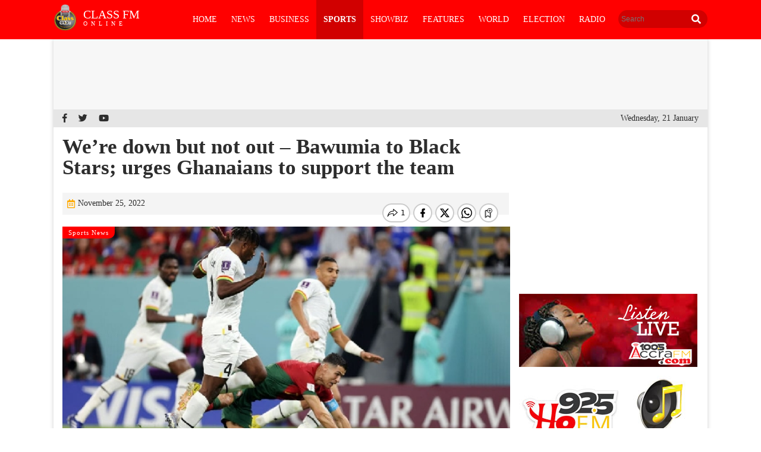

--- FILE ---
content_type: text/html; charset=UTF-8
request_url: https://www.classfmonline.com/sports/We-re-down-but-not-out-Bawumia-to-Black-Stars-urges-Ghanaians-to-support-the-team-37390
body_size: 5544
content:
<!DOCTYPE html>
<html lang="en">
<head prefix="og: http://ogp.me/ns#">
<meta charset="utf-8">
<meta http-equiv="X-UA-Compatible" content="IE=edge">
<meta name="viewport" content="width=device-width, initial-scale=1">
<meta property="fb:pages" content="404427469748211" />
  <title>We’re down but not out – Bawumia to Black Stars; urges Ghanaians to support the team | Sports News</title>
<meta name="description" lang="en" content="Vice President Dr Mahamudu Bawumia has encouraged Ghanaians not to despair but continue to have confidence in the Black Stars despite their opening World Cup defeat to Portugal on Thursday.Ghana lost 2-3 to Portugal despite a spirited performance from the team.Dr Bawumia in a Facebook post noted that &ldquo;while we are all downhearted by the unfortunate loss by the Black...">
<meta property="og:title" content="We’re down but not out – Bawumia to Black Stars; urges Ghanaians to support the team" />
			<meta property="og:type" content="article" />
			<meta property="og:description" content="Vice President Dr Mahamudu Bawumia has encouraged Ghanaians not to despair but continue to have confidence in the Black Stars despite their opening World Cup defeat to Portugal on Thursday.Ghana lost 2-3 to Portugal despite a spirited performance from the team.Dr Bawumia in a Facebook post noted that &ldquo;while we are all downhearted by the unfortunate loss by the Black..." />
			<meta property="og:site_nam" content="Classfmonline" />
			<meta property="og:url" content="https://www.classfmonline.com/sports/We-re-down-but-not-out-Bawumia-to-Black-Stars-urges-Ghanaians-to-support-the-team-37390" />
			<meta property="og:image" content="https://cdn.classfmonline.com/imagelib/thumbs/84459743.jpg" />
			<meta property="og:image:secure_url" content="https://cdn.classfmonline.com/imagelib/thumbs/84459743.jpg" />
			<meta name="twitter:card" content="summary_large_image">
			<meta name="twitter:site" content="@Class913fm">
			<meta name="twitter:title" content="We’re down but not out – Bawumia to Black Stars; urges Ghanaians to support the team">
			<meta name="twitter:url" content="https://www.classfmonline.com/sports/We-re-down-but-not-out-Bawumia-to-Black-Stars-urges-Ghanaians-to-support-the-team-37390" />
			<meta name="twitter:description" content="Vice President Dr Mahamudu Bawumia has encouraged Ghanaians not to despair but continue to have confidence in the Black Stars despite their opening World Cup defeat to Portugal on Thursday.Ghana lost 2-3 to Portugal despite a spirited performance from the team.Dr Bawumia in a Facebook post noted that &ldquo;while we are all downhearted by the unfortunate loss by the Black...">
			<meta name="twitter:image" content="https://cdn.classfmonline.com/imagelib/thumbs/84459743.jpg"><meta property="article:published_time" content="2022-11-25T05:37:30+00:00"/>
<meta property="article:modified_time" content="2022-11-25T06:52:08+00:00"/>
<link rel="canonical" href="https://www.classfmonline.com/sports/We-re-down-but-not-out-Bawumia-to-Black-Stars-urges-Ghanaians-to-support-the-team-37390" />
<link href="https://cdn.classfmonline.com/style/v0.1/style.css" rel="stylesheet" type="text/css" media="screen">
<link href="https://cdn.classfmonline.com/style/v0.1/animate.css" rel="stylesheet" type="text/css" media="screen">
<link href="https://cdn.classfmonline.com/style/v0.1/gallery-grid.css" rel="stylesheet" type="text/css" media="screen">

  <link rel="shortcut icon" href="https://cdn.classfmonline.com/images/favicon.png">
  <script src="https://ajax.googleapis.com/ajax/libs/jquery/1/jquery.min.js"></script>
  <link rel="stylesheet" href="https://cdnjs.cloudflare.com/ajax/libs/baguettebox.js/1.8.1/baguetteBox.min.css">
  <link rel="stylesheet" href="https://cdnjs.cloudflare.com/ajax/libs/flexslider/2.7.2/flexslider.css" integrity="sha256-d/dpEBCLcGIwnda/oxASOoZ/ygGxLu9iw35dLQ0Mx5Q=" crossorigin="anonymous" />

  <script src="https://use.fontawesome.com/23862416d9.js"></script>
  <link rel="stylesheet" href="https://use.fontawesome.com/releases/v5.8.1/css/all.css" integrity="sha384-50oBUHEmvpQ+1lW4y57PTFmhCaXp0ML5d60M1M7uH2+nqUivzIebhndOJK28anvf" crossorigin="anonymous">
  <!-- Global site tag (gtag.js) - Google Analytics -->
  <script async src="https://www.googletagmanager.com/gtag/js?id=UA-146803027-1"></script>
  <script>
    window.dataLayer = window.dataLayer || [];
    function gtag(){dataLayer.push(arguments);}
    gtag('js', new Date());

    gtag('config', 'UA-146803027-1');
  </script>
  <!-- <script src='https://platform-api.sharethis.com/js/sharethis.js#property=5d709bc7ab6f1000123c7e75&product=inline-share-buttons' async='async'></script> -->
  <script data-ad-client="ca-pub-4549410436183225" async src="https://pagead2.googlesyndication.com/pagead/js/adsbygoogle.js"></script>
</head>

<body>
      <script>
  var VUUKLE_CONFIG = {
    apiKey: '313beed1-745f-4da6-980e-3c89603cebbf',
    articleId: 37390,
  };
  (function() {
    var d = document,
      s = d.createElement('script');
    s.src = 'https://cdn.vuukle.com/platform.js';
    (d.head || d.body).appendChild(s);
  })();
</script>
 
 
  <header class="main-header">
    <div class="container">

      <div class="header_right">
        <div class="logo">
          <a href="index.php">
            <img src="https://cdn.classfmonline.com/images/logo.png">
            <div class="text">CLASS FM<span>ONLINE</span></div>
          </a>
        </div>

        <div class="search_wrap">
          <div id="search">
            <input type="text" placeholder="Search">
            <a href="#" id="searchbtn">
              <i class="fas fa-search"></i>
            </a>
          </div>
        </div>

        <nav id="cssmenu">
          <ul class="right-nav">

            <li class=""><a href="/">Home</a></li>
            <li class="news"><a href="/news">News</a>
              <ul class="submenu">
                <li><a href="/news/politics/">Politics</a></li>
                <li><a href='/news/general/'>General</a></li>
                <li><a href='/news/crime/'>Crime</a></li>
                <li><a href='/news/education/'>Education</a></li>
                <li><a href='/news/health/'>Health</a></li>
                <li><a href='/news/technology/'>Technology</a></li>
              </ul>
            </li>
            <li class="business"><a href="/business">Business</a></li>
            <!-- <li class=""><a href="/general">General</a></li> -->
            <li class="active sports"><a href="/sports">Sports</a></li>
            <li class="entertainment"><a href="/entertainment">ShowBiz</a>
              <ul class="submenu">
                <li><a href='/entertainment/lifestyle/'>LifeStyle</a></li>
                <li><a href='/entertainment/culture/'>Culture</a></li>
                <li><a href='/entertainment/odd/'>Odd</a></li>
              </ul>
            </li>
            <!-- <li class=""><a href="/health">Health</a></li> -->
            <!-- <li class=""><a href="/technology">Technology</a></li> -->
            <li class="features"><a href="/features">Features</a></li>
            <li class="world"><a href="/world">World</a></li>
            <li class="election"><a href="/election">Election</a></li>
            <li class="radio"><a href="/radio">Radio</a></li>

            <!-- <li class=""><a href="/television">TV</a></li> -->
            <!-- <li class=""><a href="/programmes">Programmes</a></li> -->
            <!-- <li class="more menu-btn"><a class="btn-open" href="javascript:void(0)"><i class="fas fa-ellipsis-v"></i></a></li> -->

                            <!-- <ul>
                                <li><a href='#'>Lifestyle</a></li>
                                <li><a href='#'>Culture</a></li>
                                <li><a href='#'>Crime</a></li>
                                <li><a href='#'>Videos</a></li>
                              </ul> -->

                            </ul>

                          </nav>

                        </div>

                      </div>
                    </header>
                    <div class="page_margins section_page">
                      <div class="container">
                        <div class="top_banner" style="text-align: center; padding: 14px 0; background: #f7f7f7; margin:auto;">
                                                      <script async src="https://pagead2.googlesyndication.com/pagead/js/adsbygoogle.js"></script>

                            <ins class="adsbygoogle"
                            style="display:inline-block;width:728px;height:90px"
                            data-ad-client="ca-pub-4549410436183225"
                            data-ad-slot="9792754377"></ins>
                            <script>
                             (adsbygoogle = window.adsbygoogle || []).push({});
                           </script>
                           


                       </div>
                       <div class="top_icons">
                        <div class="social_links">
                          <a href="#" class="facebook"><i class="fab fa-facebook-f"></i></a>
                          <a href="#" class="twitter"><i class="fab fa-twitter"></i></a>
                          <a href="#" class="youtube"><i class="fab fa-youtube"></i></a>
                        </div>

                        <p class="time">Wednesday, 21 January</p>
                      </div>
<div class="content">

	<section class="home_bottom_blocks article_reading">
		<div class="left">

			<div class="article-reading-wrapper">
				<div class="article-reading-container-box1">

					<h1 class="article-reading-title">We’re down but not out – Bawumia to Black Stars; urges Ghanaians to support the team</h1>

					<div class="article-share">
						<div class="date__post">
							<span class="post__date"><a href=""><i class="far fa-calendar-alt"></i>November 25, 2022</a></span>
							<!-- <span class="post__comments"><a href=""><i class="far fa-comment-alt"></i>13</a></span> -->
						</div>

						<div class="article-share-social" style="width: 205px;margin-top: -13px;">
							<div class='vuukle-powerbar'></div>
                                    </div>

                                </div>

                                <div class="article-reading-image" style="position: relative;">
                                	<div class="list-category-list2"> <span>Sports News</span></div>
                                	<img src='https://cdn.classfmonline.com/imagelib/thumbs/84459743.jpg'>                                	<span class="image_caption">Black Stars players snatch the ball away from Ronaldo</span>
                                </div>
                                <div class="article-reading-content">
                                	<div class="article-reading-summary">
                                		<p>Vice President Dr Mahamudu Bawumia has encouraged Ghanaians not to despair but continue to have confidence in the Black Stars despite their opening World Cup defeat to Portugal on Thursday.</p>
<p>Ghana lost 2-3 to Portugal despite a spirited performance from the team.</p>
<p>Dr Bawumia in a Facebook post noted that &ldquo;while we are all downhearted by the unfortunate loss by the Black Stars to Portugal, we must appreciate that they put up a spirited performance and acquitted themselves well.&rdquo;</p>
<p>&ldquo;We may be down, but we are certainly not out and we should not despair,&rdquo; he encouraged.</p>
<p><iframe style="border: none; overflow: hidden;" src="https://www.facebook.com/plugins/post.php?href=https%3A%2F%2Fweb.facebook.com%2FMBawumia%2Fposts%2Fpfbid032aMQu3QntJ5jfsbMPw8QPT9ZbQt2bxBcqLxvHJW5Kotd52uiDu3t2QAepjE3pEmUl&show_text=true&width=500" width="500" height="505" frameborder="0" scrolling="no" allowfullscreen="true"></iframe></p>
<p>He urged Ghanaians remain united behind the Black Stars and support them strongly in the remaining group matches.</p>
<p>Similarly, President Akufo-Addo also said the players put up a good performance adding that he was proud of them. &nbsp;</p>
<p><iframe style="border: none; overflow: hidden;" src="https://www.facebook.com/plugins/post.php?href=https%3A%2F%2Fweb.facebook.com%2Fnakufoaddo%2Fposts%2Fpfbid0j7yZmXvAL9jaDHYcTEzTFXPHb9c3f2h9aSmVQHK2YZxPpUEauLoMai8EzaihJtJrl&show_text=true&width=500" width="500" height="502" frameborder="0" scrolling="no" allowfullscreen="true"></iframe></p>
<p>&nbsp;Ghana will play South Korea in their second game on Monday 28 November and Uruguay on December 2.</p>
<p>&nbsp;</p>                                	</div>
                                </div>

                                <div class="article-share">
                                	<p class="source"> Source: <a href=""><span>Classfmonline.com/Emmanuel Mensah</span></a></p>
                                	<div class="article-share-social">
                                		<div class="sharethis-inline-share-buttons" style="margin-top: -4px;"></div>
                                    </div>
                                </div>
                                <div class="comment-wrapper">
                                	<div class='vuukle-powerbar'></div>
                                	<div id='vuukle-comments'></div>
                            
                        </div>
                            </div>
                        </div>

                    </div>
                     

                        
                    <div class="right">
	<div class="banner med_rec">
					<script async src="https://pagead2.googlesyndication.com/pagead/js/adsbygoogle.js"></script>
<ins class="adsbygoogle"
     style="display:inline-block;width:300px;height:250px"
     data-ad-client="ca-pub-4549410436183225"
     data-ad-slot="4705176708"></ins>
<script>
     (adsbygoogle = window.adsbygoogle || []).push({});
</script>
				</div>
				<div class="banner">
					<!-- <a href="https://www.classfmonline.com/vacancy.php"><img src="https://cdn.classfmonline.com/images/cmg-vacancies.jpg"></a> -->
				</div>
	<div class="banner">
		<a href="https://www.classfmonline.com/radio/?ID=2"><img src="https://cdn.classfmonline.com/images/accrafm.jpg"></a>
	</div>

	<div class="banner">
		<a href="https://www.classfmonline.com/radio/?ID=6"><img src="https://cdn.classfmonline.com/images/ho-fm.jpg"></a>
	</div>

<!-- <div class="banner med_rec">
					<img src="https://cdn.classfmonline.com/cfoZ41e/banner/sky_ibe.jpeg">
				</div> -->
				<div class="world_list_Wrap">
					<div class="section_head">
						<h1>Trending Sports</h1>
					</div>

					<ul>
<li><a href="/sports/AFCON-2025-Senegal-set-up-final-clash-with-hosts-Morocco-after-thrilling-semi-finals-69671"><div class="image">
			<img src="https://cdn.classfmonline.com/imagelib/thumbs/39730517.150.jpg" width="120"></div><div class="info"><p>AFCON 2025: Senegal set up final clash with hosts Morocco after thrilling semi-finals</p>
			<div class="other"><span class="time"><i class="far fa-clock"></i>08:46</span>
			</div></div></a></li><li><a href="/sports/Nigeria-crash-out-of-AFCON-after-penalty-shootout-loss-to-Morocco-69670"><div class="image">
			<img src="https://cdn.classfmonline.com/imagelib/thumbs/21767177.150.jpg" width="120"></div><div class="info"><p>Nigeria crash out of AFCON after penalty shootout loss to Morocco</p>
			<div class="other"><span class="time"><i class="far fa-clock"></i>08:35</span>
			</div></div></a></li><li><a href="/sports/GFA-to-host-CAF-License-B-coaching-course-in-Prampram-69758"><div class="image">
			<img src="https://cdn.classfmonline.com/imagelib/thumbs/48732346.150.jpg" width="120"></div><div class="info"><p>GFA to host CAF License B coaching course in Prampram</p>
			<div class="other"><span class="time"><i class="far fa-clock"></i>14:38</span>
			</div></div></a></li><li><a href="/sports/Stephen-Appiah-pledges-integrity-after-appointment-to-newly-created-National-Anti-Doping-Board-69720"><div class="image">
			<img src="https://cdn.classfmonline.com/imagelib/thumbs/66824516.150.jpg" width="120"></div><div class="info"><p>Stephen Appiah pledges integrity after appointment to newly created National Anti-Doping Board</p>
			<div class="other"><span class="time"><i class="far fa-clock"></i>01:51</span>
			</div></div></a></li><li><a href="/sports/Black-Queens-draw-tough-Group-D-at-2026-WAFCON-69719"><div class="image">
			<img src="https://cdn.classfmonline.com/imagelib/thumbs/50675262.150.jpg" width="120"></div><div class="info"><p>Black Queens draw tough Group D at 2026 WAFCON</p>
			<div class="other"><span class="time"><i class="far fa-clock"></i>01:40</span>
			</div></div></a></li><li><a href="/sports/Eto-o-handed-ban-and-fine-for-misconduct-at-Afcon-69718"><div class="image">
			<img src="https://cdn.classfmonline.com/imagelib/thumbs/58363257.150.jpg" width="120"></div><div class="info"><p>Eto'o handed ban and fine for misconduct at Afcon</p>
			<div class="other"><span class="time"><i class="far fa-clock"></i>01:33</span>
			</div></div></a></li><li><a href="/sports/Senegal-edge-Morocco-in-dramatic-controversial-final-to-win-2025-AFCON-69806"><div class="image">
			<img src="https://cdn.classfmonline.com/imagelib/thumbs/70800125.150.jpg" width="120"></div><div class="info"><p>Senegal edge Morocco in dramatic, controversial final to win 2025 AFCON</p>
			<div class="other"><span class="time"><i class="far fa-clock"></i>14:17</span>
			</div></div></a></li><li><a href="/sports/Ghana-is-ready-for-Zone-III-Volleyball-Championship-says-Bernard-Mornah-69859"><div class="image">
			<img src="https://cdn.classfmonline.com/imagelib/thumbs/83867042.150.jpg" width="120"></div><div class="info"><p>Ghana is ready for Zone III Volleyball Championship, says Bernard Mornah</p>
			<div class="other"><span class="time"><i class="far fa-clock"></i>23:23</span>
			</div></div></a></li><li><a href="/sports/Morocco-threatens-legal-action-with-CAF-FIFA-after-Senegal-walkout-disrupts-AFCON-final-69856"><div class="image">
			<img src="https://cdn.classfmonline.com/imagelib/thumbs/34133547.150.jpg" width="120"></div><div class="info"><p>Morocco threatens legal action with CAF, FIFA after Senegal walkout disrupts AFCON final</p>
			<div class="other"><span class="time"><i class="far fa-clock"></i>21:05</span>
			</div></div></a></li><li><a href="/sports/From-EPL-to-AFCON-2-times-douard-Mendy-denied-top-finishers-Panenka-69854"><div class="image">
			<img src="https://cdn.classfmonline.com/imagelib/thumbs/55052962.150.jpg" width="120"></div><div class="info"><p>From EPL to AFCON: 2 times Édouard Mendy denied top finishers' Panenka</p>
			<div class="other"><span class="time"><i class="far fa-clock"></i>20:52</span>
			</div></div></a></li>					</ul>
				</div>
				
				<div class="banner">
					<a href="https://www.classfmonline.com/radio/?ID=5"><img src="https://cdn.classfmonline.com/images/kumasi_listen.png"></a>
				</div>

				<!-- <div class="banner med_rec">
					<img src="images/1.12311753.jpg">
				</div> -->

				<div class="banner med_rec">
					<script async src="https://pagead2.googlesyndication.com/pagead/js/adsbygoogle.js"></script>

<ins class="adsbygoogle"
     style="display:inline-block;width:300px;height:600px"
     data-ad-client="ca-pub-4549410436183225"
     data-ad-slot="8623675760"></ins>
<script>
     (adsbygoogle = window.adsbygoogle || []).push({});
</script>
				</div>

			</div>                </section>

            </div>

              </div>
    </div>
 <section id="footer">
       <div class="container">
           <div class="footer1">
            <div class="logo">
                    <a href="index.php">
                        <img src="https://cdn.classfmonline.com/images/logo.png">
                        <div class="text">CLASS FM<span>ONLINE</span></div>
                    </a>
                </div>
               <ul>
                 <li><a href="#">Home</a></li>
                 <li><a href="#">News </a></li>
                 <li><a href="#">Business</a></li>
                 <li><a href="#">Sports</a></li>
                 <li><a href="#">ShowBiz</a></li>
                 <li><a href="#">World News </a></li>
                 <li><a href="#">Business</a></li> 
                 <li><a href="#">Features </a></li>
                 <li><a href="#">Technology</a></li>
                 <li><a href="#">Health </a></li><!-- -->
               </ul>
           </div>
           <div class="footer2">
            <div class="social_links">
                <a href="#" class="facebook"><i class="fab fa-facebook-f"></i></a>
                <a href="#" class="twitter"><i class="fab fa-twitter"></i></a>
                <a href="#" class="youtube"><i class="fab fa-youtube"></i></a>
            </div>
             <div class="sub_links">
                <ul>
                 <li><a href="#">Sitemap</a></li>
                 <li><a href="#">Terms of Use</a></li>
                 <li><a href="#">Privacy Policy</a></li>
                 <li><a href="#">Advertise with us</a></li>
                 <li><a href="#">About us</a></li>
                 <li><a href="#">Contact</a></li>
               </ul>
               </div>
               <p class="Copyright">Copyright © Class FM. All Rights Reserved</p>
           </div>
       </div>
    </section>

    <script language="Javascript" src="https://cdn.classfmonline.com/jscript/v0.1/jquery.ticker.js"></script>
    <script type="text/javascript">
    $(document).ready(function () {
    $(".menu-btn a").click(function () {
        $(".overlay").fadeToggle(200);
        // $(this).toggleClass('btn-open').toggleClass('btn-close');
    });

    $('.menu a').on('click', function () {
        $(".overlay").fadeToggle(200);
        $(".menu-btn a").toggleClass('btn-open').toggleClass('btn-close');
    });
});

</script>
<script defer src="https://static.cloudflareinsights.com/beacon.min.js/vcd15cbe7772f49c399c6a5babf22c1241717689176015" integrity="sha512-ZpsOmlRQV6y907TI0dKBHq9Md29nnaEIPlkf84rnaERnq6zvWvPUqr2ft8M1aS28oN72PdrCzSjY4U6VaAw1EQ==" data-cf-beacon='{"version":"2024.11.0","token":"861ece33dfb34eeaab0f4b93094f88c3","r":1,"server_timing":{"name":{"cfCacheStatus":true,"cfEdge":true,"cfExtPri":true,"cfL4":true,"cfOrigin":true,"cfSpeedBrain":true},"location_startswith":null}}' crossorigin="anonymous"></script>
</body>
</html>

--- FILE ---
content_type: text/html; charset=utf-8
request_url: https://www.google.com/recaptcha/api2/aframe
body_size: 269
content:
<!DOCTYPE HTML><html><head><meta http-equiv="content-type" content="text/html; charset=UTF-8"></head><body><script nonce="_LPGJZVY--tKC3RcPVy5ig">/** Anti-fraud and anti-abuse applications only. See google.com/recaptcha */ try{var clients={'sodar':'https://pagead2.googlesyndication.com/pagead/sodar?'};window.addEventListener("message",function(a){try{if(a.source===window.parent){var b=JSON.parse(a.data);var c=clients[b['id']];if(c){var d=document.createElement('img');d.src=c+b['params']+'&rc='+(localStorage.getItem("rc::a")?sessionStorage.getItem("rc::b"):"");window.document.body.appendChild(d);sessionStorage.setItem("rc::e",parseInt(sessionStorage.getItem("rc::e")||0)+1);localStorage.setItem("rc::h",'1768965789552');}}}catch(b){}});window.parent.postMessage("_grecaptcha_ready", "*");}catch(b){}</script></body></html>